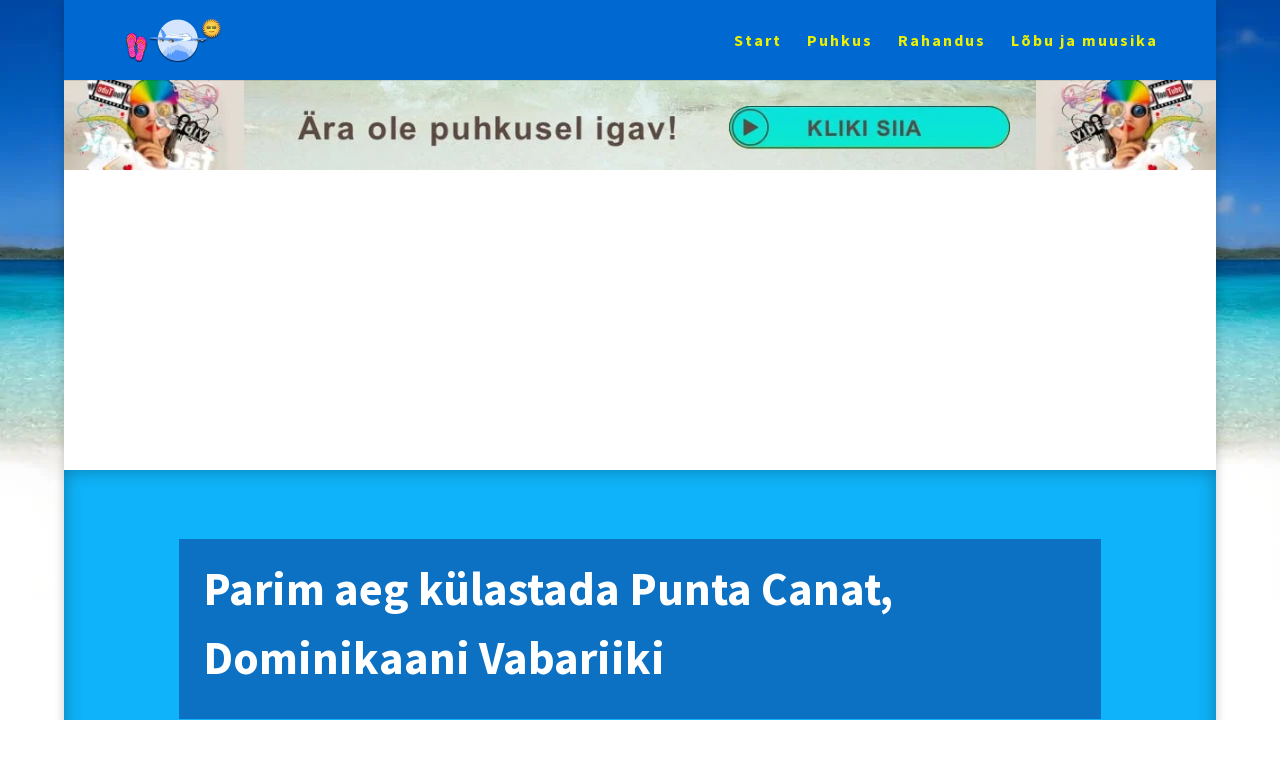

--- FILE ---
content_type: text/html; charset=utf-8
request_url: https://www.google.com/recaptcha/api2/aframe
body_size: 266
content:
<!DOCTYPE HTML><html><head><meta http-equiv="content-type" content="text/html; charset=UTF-8"></head><body><script nonce="pbg7TMykVzLrt-wJCxrfaA">/** Anti-fraud and anti-abuse applications only. See google.com/recaptcha */ try{var clients={'sodar':'https://pagead2.googlesyndication.com/pagead/sodar?'};window.addEventListener("message",function(a){try{if(a.source===window.parent){var b=JSON.parse(a.data);var c=clients[b['id']];if(c){var d=document.createElement('img');d.src=c+b['params']+'&rc='+(localStorage.getItem("rc::a")?sessionStorage.getItem("rc::b"):"");window.document.body.appendChild(d);sessionStorage.setItem("rc::e",parseInt(sessionStorage.getItem("rc::e")||0)+1);localStorage.setItem("rc::h",'1769795197224');}}}catch(b){}});window.parent.postMessage("_grecaptcha_ready", "*");}catch(b){}</script></body></html>